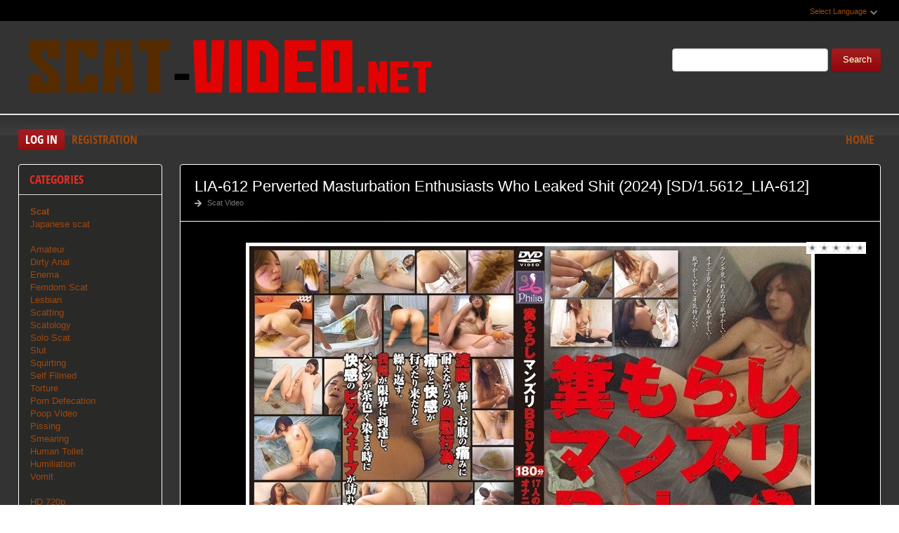

--- FILE ---
content_type: text/html; charset=utf-8
request_url: http://scat-video.net/tags/%C2%A0Japanese+pissing/
body_size: 11674
content:
<!DOCTYPE html PUBLIC "-//W3C//DTD XHTML 1.0 Transitional//EN" "http://www.w3.org/TR/xhtml1/DTD/xhtml1-transitional.dtd">
<html xmlns="http://www.w3.org/1999/xhtml" xml:lang="ru" lang="ru">
    <head>
        <meta http-equiv="Content-Type" content="text/html; charset=utf-8" />
<title>Exclusive Video  Japanese pissing Torture Shit Watch and Download</title>
<meta name="description" content="Japanese beauties will shit in front of the camera, watch how to fuck the ass all in shit, chocolate shit girls and the taste of sex scat." />
<meta name="keywords" content="torture, scat, shit, video scat, extreme porn, sex scat, fuck shit, anal shit, woman shit" />
<meta name="generator" content="DataLife Engine (http://dle-news.ru)" />
<link rel="search" type="application/opensearchdescription+xml" href="http://scat-video.net/engine/opensearch.php" title="Japan Scat Video Jav New In HD: Scat-Video.net" />
<script type="text/javascript" src="/engine/classes/js/jquery.js"></script>
<script type="text/javascript" src="/engine/classes/js/jqueryui.js"></script>
<script type="text/javascript" src="/engine/classes/js/dle_js.js"></script>
<link media="screen" href="/engine/editor/css/default.css" type="text/css" rel="stylesheet" />
        <link rel="shortcut icon" href="/templates/scat-temp/images/favicon.ico" />
        <link media="screen" href="/templates/scat-temp/style/styles.css" type="text/css" rel="stylesheet" />
        <link media="screen" href="/templates/scat-temp/style/engine.css" type="text/css" rel="stylesheet" />
        <link media="screen" href="/templates/scat-temp/fonts/opensans.css" type="text/css" rel="stylesheet">
        <meta name="google-site-verification" content="Wtzza4PCCynOD6N2odxK47qC4L1wwOG6zVqymCnoIT0" />
        <script type="text/javascript" src="/templates/scat-temp/js/libs.js"></script>
        <script type="text/javascript" src="/templates/scat-temp/js/jquery.elegantcarousel.min_ob.js"></script>
        <meta content="284713" name="takefilelink">
    </head>
    <body>
        <script type="text/javascript">
<!--
var dle_root       = '/';
var dle_admin      = '';
var dle_login_hash = 'a70f4520cc7e2618c73d953db27e4acc45168ccf';
var dle_group      = 5;
var dle_skin       = 'scat-temp';
var dle_wysiwyg    = '1';
var quick_wysiwyg  = '0';
var dle_act_lang   = ["Yes", "No", "Enter", "Cancel", "Save", "Delete", "Loading. Please, wait..."];
var menu_short     = 'Quick edit';
var menu_full      = 'Full edit';
var menu_profile   = 'View profile';
var menu_send      = 'Send message';
var menu_uedit     = 'Admin Center';
var dle_info       = 'Information';
var dle_confirm    = 'Confirm';
var dle_prompt     = 'Enter the information';
var dle_req_field  = 'Please fill in all the required fields';
var dle_del_agree  = 'Are you sure you want to delete it? This action cannot be undone';
var dle_spam_agree = 'Are you sure you want to mark the user as a spammer? This will remove all his comments';
var dle_complaint  = 'Enter the text of your complaint to the Administration:';
var dle_big_text   = 'Highlighted section of text is too large.';
var dle_orfo_title = 'Enter a comment to the detected error on the page for Administration ';
var dle_p_send     = 'Send';
var dle_p_send_ok  = 'Notification has been sent successfully ';
var dle_save_ok    = 'Changes are saved successfully. Refresh the page?';
var dle_reply_title= 'Reply to the comment';
var dle_tree_comm  = '0';
var dle_del_news   = 'Delete article';
var dle_sub_agree  = 'Do you really want to subscribe to this article’s comments?';
var allow_dle_delete_news   = false;
var dle_search_delay   = false;
var dle_search_value   = '';
jQuery(function($){
FastSearch();
});
//-->
</script>
        <div id="pagebg" class="fixsize modefx">
            <div id="topbar">
                <div class="whline">
                    <div class="wrp">
                        <div id="langs">
                            <span class="sel-lang">Select Language<b class="ico">^</b>
                            </span>
                            <noindex>
                                <ul class="langs">
                                    <li>
                                        <a rel="nofollow" href="https://translate.google.com/translate?u=http://scat-video.net&amp;langpair=ru|de">
                                            <img title="Deutsch" alt="Deutsch" src="/templates/scat-temp/images/lang/germany.png">
                                        </a>
                                    </li>
                                    <li>
                                        <a rel="nofollow" href="https://translate.google.com/translate?u=http://scat-video.net&amp;langpair=eng|ru">
                                            <img title="Russian" alt="Russian" src="/templates/scat-temp/images/lang/russian.png">
                                        </a>
                                    </li>
                                    <li><a rel="nofollow" href="https://translate.google.com/translate?u=http://scat-video.net&amp;langpair=ru|fr">
                                        <img title="French" alt="French" src="/templates/scat-temp/images/lang/france.png">
                                        </a>
                                    </li>
                                    <li>
                                        <a rel="nofollow" href="https://translate.google.com/translate?u=http://scat-video.net&amp;langpair=ru|it">
                                            <img title="Italian" alt="Italian" src="/templates/scat-temp/images/lang/italy.png">
                                        </a>
                                    </li>
                                    <li>
                                        <a rel="nofollow" href="https://translate.google.com/translate?u=http://scat-video.net&amp;langpair=ru|ar">
                                            <img title="Arabic" alt="Arabic" src="/templates/scat-temp/images/lang/arabia.png">
                                        </a>
                                    </li>
                                    <li>
                                        <a rel="nofollow" href="https://translate.google.com/translate?u=http://scat-video.net&amp;langpair=ru|zh-CN">
                                            <img title="Chinesse" alt="Chinese" src="/templates/scat-temp/images/lang/china.png">
                                        </a>
                                    </li>
                                    <li>
                                        <a rel="nofollow" href="https://translate.google.com/translate?u=http://scat-video.net&amp;langpair=ru|zh-TW">
                                            <img title="Taiwan" alt="Taiwan" src="/templates/scat-temp/images/lang/taiwan.png">
                                        </a>
                                    </li>
                                    <li>
                                        <a rel="nofollow" href="https://translate.google.com/translate?u=http://scat-video.net&amp;langpair=ru|nl">
                                            <img title="Nederlands" alt="Nederlands" src="/templates/scat-temp/images/lang/netherlands.png">
                                        </a>
                                    </li>
                                    <li>
                                        <a rel="nofollow" href="https://translate.google.com/translate?u=http://scat-video.net&amp;langpair=ru|ja">
                                            <img title="Japanese" alt="Japanese" src="/templates/scat-temp/images/lang/japan.png">
                                        </a>
                                    </li>
                                   <li>
                                       <a rel="nofollow" href="https://translate.google.com/translate?u=http://scat-video.net&amp;langpair=ru|ko">
                                           <img title="Korean" alt="Korean" src="/templates/scat-temp/images/lang/korea.png">
                                       </a>
                                    </li>
                                    <li>
                                        <a rel="nofollow" href="https://translate.google.com/translate?u=http://scat-video.net&amp;langpair=ru|es">
                                            <img title="Spain" alt="Spain" src="/templates/scat-temp/images/lang/spain.png">
                                        </a>
                                    </li>
                                    <li>
                                        <a rel="nofollow" href="https://translate.google.com/translate?u=http://scat-video.net&amp;langpair=ru|pt">
                                            <img title="Portugues" alt="Portugues" src="/templates/scat-temp/images/lang/portugal.png">
                                        </a>
                                    </li>
                                </ul>
                            </noindex>
                        </div>
                        
                    </div>
                </div>
            </div>
            <div id="header">
                <div class="wrp">
                    <h1 class="logo"><a class="thd" href="/" title="Scat Video Extreme In HD Fast Download">Video Scat New Collection</a></h1>
                    <form id="searchbar" method="post" action="">
                        <input type="hidden" name="do" value="search">
                        <input type="hidden" name="subaction" value="search">
                        <input id="story" name="story" value="" type="text">
                        <button class="btn" type="submit">Search</button>
                    </form>
                </div>
            </div>
          <div id="toolbar">
                <div class="wrp imfont clrfix">
                    

<span class="lgbox">
    <a class="lg-btn" id="loginbtn" href="#">Log in</a>
    <a href="http://scat-video.net/index.php?do=register">Registration</a>
</span>
<div id="logindialog" title="Log in" style="display:none;">
    <form method="post" action="">
        <div class="logform">
            <div class="lfield"><label for="login_name">Login:</label><input type="text" name="login_name" id="login_name"></div>
            <div class="lfield lfpas"><label for="login_password">Password:</label><input type="password" name="login_password" id="login_password"><a href="http://scat-video.net/index.php?do=lostpassword">Forgot?</a></div>
            <div class="checkbox"><input type="checkbox" name="login_not_save" id="login_not_save" value="1"> <label for="login_not_save">Do not remember</label></div>
            <div class="lggrfield"><button class="fbutton" onclick="submit();" type="submit" title="Login">Login</button><input name="login" type="hidden" id="login" value="submit"></div>
        </div>
    </form>
</div>

                    <ul class="hmenu">
                        <li><a href="/">Home</a></li>
                        
                    </ul>
                </div>
            </div>     
            <div class="wrp">
                <div class="clrfix" id="content">
                    <div id="midside" class="rcol">
                        
                       
                        
                     
                        <div id='dle-content'><div class="story box">
    <div class="storyhead">
        <h3 class="shead"><a href="http://scat-video.net/jav-scat-video/10909-lia-612-perverted-masturbation-enthusiasts-who-leaked-shit-2024-sd-15612_lia-612.html">LIA-612 Perverted Masturbation Enthusiasts Who Leaked Shit (2024) [SD/1.5612_LIA-612]</a></h3>
        <p class="rating"></p>
        <div id='ratig-layer-10909'><div class="rating">
		<ul class="unit-rating">
		<li class="current-rating" style="width:0%;">0</li>
		<li><a href="#" title="Useless" class="r1-unit" onclick="doRate('1', '10909'); return false;">1</a></li>
		<li><a href="#" title="Poor" class="r2-unit" onclick="doRate('2', '10909'); return false;">2</a></li>
		<li><a href="#" title="Fair" class="r3-unit" onclick="doRate('3', '10909'); return false;">3</a></li>
		<li><a href="#" title="Good" class="r4-unit" onclick="doRate('4', '10909'); return false;">4</a></li>
		<li><a href="#" title="Excellent" class="r5-unit" onclick="doRate('5', '10909'); return false;">5</a></li>
		</ul>
</div></div>
        <p></p>
        <p class="link-cat"><a href="http://scat-video.net/jav-scat-video/">Scat Video</a></p>
    </div>
    <div class="scont clrfix oblozhka">
        <div style="text-align:center;"><!--dle_image_begin:http://scat-video.net/uploads/posts/2024-09/1725968868_1161_scat-video_net.jpg|--><img src="/uploads/posts/2024-09/1725968868_1161_scat-video_net.jpg" style="max-width:100%;" alt="LIA-612 Perverted Masturbation Enthusiasts Who Leaked Shit (2024) [SD/1.5612_LIA-612]"><!--dle_image_end--></div>
    </div>
    <div class="storyfoot clrfix">
        <div class="storyinfo">
            <ul class="sinfo">
                <li class="argnick"><b class="ico">*</b><a onclick="ShowProfile('admin2', 'http://scat-video.net/user/admin2/', '0'); return false;" href="http://scat-video.net/user/admin2/">admin2</a></li>
                <li class="argviews"><b class="ico">*</b>459</li>
                <li class="argcomment"><b class="ico">*</b>0</li>
                <li class="argdate"><b class="ico">*</b><a href="http://scat-video.net/2024/09/10/" >10-09-2024, 06:47</a></li>
                <li class="moderico edit"></li>
            </ul>
        </div>
        <p class="download"><a href="http://scat-video.net/jav-scat-video/10909-lia-612-perverted-masturbation-enthusiasts-who-leaked-shit-2024-sd-15612_lia-612.html"><b>LIA-612 Perverted Masturbation Enthusiasts Who Leaked Shit (2024) [SD/1.5612_LIA-612]</b><strong title="LIA-612 Perverted Masturbation Enthusiasts Who Leaked Shit (2024) [SD/1.5612_LIA-612]" class="imfont">Download Free</strong></a></p>
    </div>
</div>
<div class="hsep"></div><div class="story box">
    <div class="storyhead">
        <h3 class="shead"><a href="http://scat-video.net/jav-scat-video/10823-bfjp-96-japanese-toilet-excretion-voyeur-2024-sd-15525_bfjp-96.html">BFJP-96 Japanese Toilet Excretion Voyeur 日本のトイレ盗撮。下からの排泄無修正 (2024) [SD/1.5525_BFJP-96]</a></h3>
        <p class="rating"></p>
        <div id='ratig-layer-10823'><div class="rating">
		<ul class="unit-rating">
		<li class="current-rating" style="width:0%;">0</li>
		<li><a href="#" title="Useless" class="r1-unit" onclick="doRate('1', '10823'); return false;">1</a></li>
		<li><a href="#" title="Poor" class="r2-unit" onclick="doRate('2', '10823'); return false;">2</a></li>
		<li><a href="#" title="Fair" class="r3-unit" onclick="doRate('3', '10823'); return false;">3</a></li>
		<li><a href="#" title="Good" class="r4-unit" onclick="doRate('4', '10823'); return false;">4</a></li>
		<li><a href="#" title="Excellent" class="r5-unit" onclick="doRate('5', '10823'); return false;">5</a></li>
		</ul>
</div></div>
        <p></p>
        <p class="link-cat"><a href="http://scat-video.net/jav-scat-video/">Scat Video</a></p>
    </div>
    <div class="scont clrfix oblozhka">
        <div style="text-align:center;"><!--dle_image_begin:http://scat-video.net/uploads/posts/2024-06/1717851198_6761_scat-video_net.jpg|--><img src="/uploads/posts/2024-06/1717851198_6761_scat-video_net.jpg" style="max-width:100%;" alt="BFJP-96 Japanese Toilet Excretion Voyeur 日本のトイレ盗撮。下からの排泄無修正 (2024) [SD/1.5525_BFJP-96]"><!--dle_image_end--></div>
    </div>
    <div class="storyfoot clrfix">
        <div class="storyinfo">
            <ul class="sinfo">
                <li class="argnick"><b class="ico">*</b><a onclick="ShowProfile('admin2', 'http://scat-video.net/user/admin2/', '0'); return false;" href="http://scat-video.net/user/admin2/">admin2</a></li>
                <li class="argviews"><b class="ico">*</b>1 094</li>
                <li class="argcomment"><b class="ico">*</b>0</li>
                <li class="argdate"><b class="ico">*</b><a href="http://scat-video.net/2024/06/08/" >8-06-2024, 07:52</a></li>
                <li class="moderico edit"></li>
            </ul>
        </div>
        <p class="download"><a href="http://scat-video.net/jav-scat-video/10823-bfjp-96-japanese-toilet-excretion-voyeur-2024-sd-15525_bfjp-96.html"><b>BFJP-96 Japanese Toilet Excretion Voyeur 日本のトイレ盗撮。下からの排泄無修正 (2024) [SD/1.5525_BFJP-96]</b><strong title="BFJP-96 Japanese Toilet Excretion Voyeur 日本のトイレ盗撮。下からの排泄無修正 (2024) [SD/1.5525_BFJP-96]" class="imfont">Download Free</strong></a></p>
    </div>
</div>
<div class="hsep"></div><div class="story box">
    <div class="storyhead">
        <h3 class="shead"><a href="http://scat-video.net/jav-scat-video/10820-bfjp-95-asian-peeping-voyeur-2024-fullhd-15522_bfjp-95.html">BFJP-95 アジアの盗撮ビデオ Asian Peeping Voyeur (2024) [FullHD/1.5522_BFJP-95]</a></h3>
        <p class="rating"></p>
        <div id='ratig-layer-10820'><div class="rating">
		<ul class="unit-rating">
		<li class="current-rating" style="width:0%;">0</li>
		<li><a href="#" title="Useless" class="r1-unit" onclick="doRate('1', '10820'); return false;">1</a></li>
		<li><a href="#" title="Poor" class="r2-unit" onclick="doRate('2', '10820'); return false;">2</a></li>
		<li><a href="#" title="Fair" class="r3-unit" onclick="doRate('3', '10820'); return false;">3</a></li>
		<li><a href="#" title="Good" class="r4-unit" onclick="doRate('4', '10820'); return false;">4</a></li>
		<li><a href="#" title="Excellent" class="r5-unit" onclick="doRate('5', '10820'); return false;">5</a></li>
		</ul>
</div></div>
        <p></p>
        <p class="link-cat"><a href="http://scat-video.net/jav-scat-video/">Scat Video</a></p>
    </div>
    <div class="scont clrfix oblozhka">
        <div style="text-align:center;"><!--dle_image_begin:http://scat-video.net/uploads/posts/2024-06/1717487579_6671_scat-video_net.jpg|--><img src="/uploads/posts/2024-06/1717487579_6671_scat-video_net.jpg" style="max-width:100%;" alt="BFJP-95 アジアの盗撮ビデオ Asian Peeping Voyeur (2024) [FullHD/1.5522_BFJP-95]"><!--dle_image_end--></div>
    </div>
    <div class="storyfoot clrfix">
        <div class="storyinfo">
            <ul class="sinfo">
                <li class="argnick"><b class="ico">*</b><a onclick="ShowProfile('admin2', 'http://scat-video.net/user/admin2/', '0'); return false;" href="http://scat-video.net/user/admin2/">admin2</a></li>
                <li class="argviews"><b class="ico">*</b>747</li>
                <li class="argcomment"><b class="ico">*</b>0</li>
                <li class="argdate"><b class="ico">*</b><a href="http://scat-video.net/2024/06/04/" >4-06-2024, 02:52</a></li>
                <li class="moderico edit"></li>
            </ul>
        </div>
        <p class="download"><a href="http://scat-video.net/jav-scat-video/10820-bfjp-95-asian-peeping-voyeur-2024-fullhd-15522_bfjp-95.html"><b>BFJP-95 アジアの盗撮ビデオ Asian Peeping Voyeur (2024) [FullHD/1.5522_BFJP-95]</b><strong title="BFJP-95 アジアの盗撮ビデオ Asian Peeping Voyeur (2024) [FullHD/1.5522_BFJP-95]" class="imfont">Download Free</strong></a></p>
    </div>
</div>
<div class="hsep"></div><div class="story box">
    <div class="storyhead">
        <h3 class="shead"><a href="http://scat-video.net/jav-scat-video/10819-bfjp-94-japanese-toilet-excretion-voyeur-2024-sd-15521_bfjp-94.html">BFJP-94 日本のトイレ盗撮。下からの排泄無修正 Japanese Toilet Excretion Voyeur (2024) [SD/1.5521_BFJP-94]</a></h3>
        <p class="rating"></p>
        <div id='ratig-layer-10819'><div class="rating">
		<ul class="unit-rating">
		<li class="current-rating" style="width:60%;">60</li>
		<li><a href="#" title="Useless" class="r1-unit" onclick="doRate('1', '10819'); return false;">1</a></li>
		<li><a href="#" title="Poor" class="r2-unit" onclick="doRate('2', '10819'); return false;">2</a></li>
		<li><a href="#" title="Fair" class="r3-unit" onclick="doRate('3', '10819'); return false;">3</a></li>
		<li><a href="#" title="Good" class="r4-unit" onclick="doRate('4', '10819'); return false;">4</a></li>
		<li><a href="#" title="Excellent" class="r5-unit" onclick="doRate('5', '10819'); return false;">5</a></li>
		</ul>
</div></div>
        <p></p>
        <p class="link-cat"><a href="http://scat-video.net/jav-scat-video/">Scat Video</a></p>
    </div>
    <div class="scont clrfix oblozhka">
        <div style="text-align:center;"><!--dle_image_begin:http://scat-video.net/uploads/posts/2024-06/1717404474_9711_scat-video_net.jpg|--><img src="/uploads/posts/2024-06/1717404474_9711_scat-video_net.jpg" style="max-width:100%;" alt="BFJP-94 日本のトイレ盗撮。下からの排泄無修正 Japanese Toilet Excretion Voyeur (2024) [SD/1.5521_BFJP-94]"><!--dle_image_end--></div>
    </div>
    <div class="storyfoot clrfix">
        <div class="storyinfo">
            <ul class="sinfo">
                <li class="argnick"><b class="ico">*</b><a onclick="ShowProfile('admin2', 'http://scat-video.net/user/admin2/', '0'); return false;" href="http://scat-video.net/user/admin2/">admin2</a></li>
                <li class="argviews"><b class="ico">*</b>796</li>
                <li class="argcomment"><b class="ico">*</b>0</li>
                <li class="argdate"><b class="ico">*</b><a href="http://scat-video.net/2024/06/03/" >3-06-2024, 03:46</a></li>
                <li class="moderico edit"></li>
            </ul>
        </div>
        <p class="download"><a href="http://scat-video.net/jav-scat-video/10819-bfjp-94-japanese-toilet-excretion-voyeur-2024-sd-15521_bfjp-94.html"><b>BFJP-94 日本のトイレ盗撮。下からの排泄無修正 Japanese Toilet Excretion Voyeur (2024) [SD/1.5521_BFJP-94]</b><strong title="BFJP-94 日本のトイレ盗撮。下からの排泄無修正 Japanese Toilet Excretion Voyeur (2024) [SD/1.5521_BFJP-94]" class="imfont">Download Free</strong></a></p>
    </div>
</div>
<div class="hsep"></div><div class="story box">
    <div class="storyhead">
        <h3 class="shead"><a href="http://scat-video.net/jav-scat-video/10818-bfjp-93-japanese-toilet-voyeur-bottom-view-excretion-uncensored-2024-sd-15520_bfjp-93.html">BFJP-93 Japanese toilet voyeur. Bottom view excretion Uncensored (2024) [SD/1.5520_BFJP-93]</a></h3>
        <p class="rating"></p>
        <div id='ratig-layer-10818'><div class="rating">
		<ul class="unit-rating">
		<li class="current-rating" style="width:0%;">0</li>
		<li><a href="#" title="Useless" class="r1-unit" onclick="doRate('1', '10818'); return false;">1</a></li>
		<li><a href="#" title="Poor" class="r2-unit" onclick="doRate('2', '10818'); return false;">2</a></li>
		<li><a href="#" title="Fair" class="r3-unit" onclick="doRate('3', '10818'); return false;">3</a></li>
		<li><a href="#" title="Good" class="r4-unit" onclick="doRate('4', '10818'); return false;">4</a></li>
		<li><a href="#" title="Excellent" class="r5-unit" onclick="doRate('5', '10818'); return false;">5</a></li>
		</ul>
</div></div>
        <p></p>
        <p class="link-cat"><a href="http://scat-video.net/jav-scat-video/">Scat Video</a></p>
    </div>
    <div class="scont clrfix oblozhka">
        <div style="text-align:center;"><!--dle_image_begin:http://scat-video.net/uploads/posts/2024-06/1717323443_3071_scat-video_net.jpg|--><img src="/uploads/posts/2024-06/1717323443_3071_scat-video_net.jpg" style="max-width:100%;" alt="BFJP-93 Japanese toilet voyeur. Bottom view excretion Uncensored (2024) [SD/1.5520_BFJP-93]"><!--dle_image_end--></div>
    </div>
    <div class="storyfoot clrfix">
        <div class="storyinfo">
            <ul class="sinfo">
                <li class="argnick"><b class="ico">*</b><a onclick="ShowProfile('admin2', 'http://scat-video.net/user/admin2/', '0'); return false;" href="http://scat-video.net/user/admin2/">admin2</a></li>
                <li class="argviews"><b class="ico">*</b>1 240</li>
                <li class="argcomment"><b class="ico">*</b>0</li>
                <li class="argdate"><b class="ico">*</b><a href="http://scat-video.net/2024/06/02/" >2-06-2024, 05:16</a></li>
                <li class="moderico edit"></li>
            </ul>
        </div>
        <p class="download"><a href="http://scat-video.net/jav-scat-video/10818-bfjp-93-japanese-toilet-voyeur-bottom-view-excretion-uncensored-2024-sd-15520_bfjp-93.html"><b>BFJP-93 Japanese toilet voyeur. Bottom view excretion Uncensored (2024) [SD/1.5520_BFJP-93]</b><strong title="BFJP-93 Japanese toilet voyeur. Bottom view excretion Uncensored (2024) [SD/1.5520_BFJP-93]" class="imfont">Download Free</strong></a></p>
    </div>
</div>
<div class="hsep"></div><div class="story box">
    <div class="storyhead">
        <h3 class="shead"><a href="http://scat-video.net/jav-scat-video/10817-bfjp-92-uncensored-japanese-toilet-peeing-or-pooping-2024-sd-15519_bfjp-92.html">BFJP-92 無修正の日本のトイレでおしっこやうんちをする Uncensored Japanese Toilet Peeing or Pooping (2024) [SD/1.5519_BFJP-92]</a></h3>
        <p class="rating"></p>
        <div id='ratig-layer-10817'><div class="rating">
		<ul class="unit-rating">
		<li class="current-rating" style="width:80%;">80</li>
		<li><a href="#" title="Useless" class="r1-unit" onclick="doRate('1', '10817'); return false;">1</a></li>
		<li><a href="#" title="Poor" class="r2-unit" onclick="doRate('2', '10817'); return false;">2</a></li>
		<li><a href="#" title="Fair" class="r3-unit" onclick="doRate('3', '10817'); return false;">3</a></li>
		<li><a href="#" title="Good" class="r4-unit" onclick="doRate('4', '10817'); return false;">4</a></li>
		<li><a href="#" title="Excellent" class="r5-unit" onclick="doRate('5', '10817'); return false;">5</a></li>
		</ul>
</div></div>
        <p></p>
        <p class="link-cat"><a href="http://scat-video.net/jav-scat-video/">Scat Video</a></p>
    </div>
    <div class="scont clrfix oblozhka">
        <div style="text-align:center;"><!--dle_image_begin:http://scat-video.net/uploads/posts/2024-05/1717146393_6321_scat-video_net.jpg|--><img src="/uploads/posts/2024-05/1717146393_6321_scat-video_net.jpg" style="max-width:100%;" alt="BFJP-92 無修正の日本のトイレでおしっこやうんちをする Uncensored Japanese Toilet Peeing or Pooping (2024) [SD/1.5519_BFJP-92]"><!--dle_image_end--></div>
    </div>
    <div class="storyfoot clrfix">
        <div class="storyinfo">
            <ul class="sinfo">
                <li class="argnick"><b class="ico">*</b><a onclick="ShowProfile('admin2', 'http://scat-video.net/user/admin2/', '0'); return false;" href="http://scat-video.net/user/admin2/">admin2</a></li>
                <li class="argviews"><b class="ico">*</b>1 332</li>
                <li class="argcomment"><b class="ico">*</b>0</li>
                <li class="argdate"><b class="ico">*</b><a href="http://scat-video.net/2024/05/31/" >31-05-2024, 04:05</a></li>
                <li class="moderico edit"></li>
            </ul>
        </div>
        <p class="download"><a href="http://scat-video.net/jav-scat-video/10817-bfjp-92-uncensored-japanese-toilet-peeing-or-pooping-2024-sd-15519_bfjp-92.html"><b>BFJP-92 無修正の日本のトイレでおしっこやうんちをする Uncensored Japanese Toilet Peeing or Pooping (2024) [SD/1.5519_BFJP-92]</b><strong title="BFJP-92 無修正の日本のトイレでおしっこやうんちをする Uncensored Japanese Toilet Peeing or Pooping (2024) [SD/1.5519_BFJP-92]" class="imfont">Download Free</strong></a></p>
    </div>
</div>
<div class="hsep"></div><div class="story box">
    <div class="storyhead">
        <h3 class="shead"><a href="http://scat-video.net/jav-scat-video/10816-ff-664-pee-under-supervision-2024-fullhd-15518_ff-664.html">FF-664 女性たちは監視カメラの下で放尿させられる Pee Under Supervision (2024) [FullHD/1.5518_FF-664]</a></h3>
        <p class="rating"></p>
        <div id='ratig-layer-10816'><div class="rating">
		<ul class="unit-rating">
		<li class="current-rating" style="width:0%;">0</li>
		<li><a href="#" title="Useless" class="r1-unit" onclick="doRate('1', '10816'); return false;">1</a></li>
		<li><a href="#" title="Poor" class="r2-unit" onclick="doRate('2', '10816'); return false;">2</a></li>
		<li><a href="#" title="Fair" class="r3-unit" onclick="doRate('3', '10816'); return false;">3</a></li>
		<li><a href="#" title="Good" class="r4-unit" onclick="doRate('4', '10816'); return false;">4</a></li>
		<li><a href="#" title="Excellent" class="r5-unit" onclick="doRate('5', '10816'); return false;">5</a></li>
		</ul>
</div></div>
        <p></p>
        <p class="link-cat"><a href="http://scat-video.net/jav-scat-video/">Scat Video</a></p>
    </div>
    <div class="scont clrfix oblozhka">
        <div style="text-align:center;"><!--dle_image_begin:http://scat-video.net/uploads/posts/2024-05/1717054925_2911_scat-video_net.jpg|--><img src="/uploads/posts/2024-05/1717054925_2911_scat-video_net.jpg" style="max-width:100%;" alt="FF-664 女性たちは監視カメラの下で放尿させられる Pee Under Supervision (2024) [FullHD/1.5518_FF-664]"><!--dle_image_end--></div><br>理由も分からないまま拘束され、カメラに監視されながら放尿させられると、次第に尿意がこみ上げてくる。逃げようとするも拘束具を外すこともできず、限界が近づく。破れた膀胱から尿が溢れ、下着や衣服を濡らす。さらに放尿を続けると、第二波の尿意が緩んだ膀胱を襲う。我慢するも尿が溢れ出し、下半身を濡らして床に叩きつけられる。<br>
    </div>
    <div class="storyfoot clrfix">
        <div class="storyinfo">
            <ul class="sinfo">
                <li class="argnick"><b class="ico">*</b><a onclick="ShowProfile('admin2', 'http://scat-video.net/user/admin2/', '0'); return false;" href="http://scat-video.net/user/admin2/">admin2</a></li>
                <li class="argviews"><b class="ico">*</b>961</li>
                <li class="argcomment"><b class="ico">*</b>0</li>
                <li class="argdate"><b class="ico">*</b><a href="http://scat-video.net/2024/05/30/" >30-05-2024, 02:41</a></li>
                <li class="moderico edit"></li>
            </ul>
        </div>
        <p class="download"><a href="http://scat-video.net/jav-scat-video/10816-ff-664-pee-under-supervision-2024-fullhd-15518_ff-664.html"><b>FF-664 女性たちは監視カメラの下で放尿させられる Pee Under Supervision (2024) [FullHD/1.5518_FF-664]</b><strong title="FF-664 女性たちは監視カメラの下で放尿させられる Pee Under Supervision (2024) [FullHD/1.5518_FF-664]" class="imfont">Download Free</strong></a></p>
    </div>
</div>
<div class="hsep"></div><div class="story box">
    <div class="storyhead">
        <h3 class="shead"><a href="http://scat-video.net/jav-scat-video/10814-bfjp-90-girls-toilet-voyeur-urination-uncensored-2024-fullhd-15516_bfjp-90.html">BFJP-90 女子トイレ盗撮 放尿 Girls Toilet Voyeur Urination Uncensored (2024) [FullHD/1.5516_BFJP-90]</a></h3>
        <p class="rating"></p>
        <div id='ratig-layer-10814'><div class="rating">
		<ul class="unit-rating">
		<li class="current-rating" style="width:20%;">20</li>
		<li><a href="#" title="Useless" class="r1-unit" onclick="doRate('1', '10814'); return false;">1</a></li>
		<li><a href="#" title="Poor" class="r2-unit" onclick="doRate('2', '10814'); return false;">2</a></li>
		<li><a href="#" title="Fair" class="r3-unit" onclick="doRate('3', '10814'); return false;">3</a></li>
		<li><a href="#" title="Good" class="r4-unit" onclick="doRate('4', '10814'); return false;">4</a></li>
		<li><a href="#" title="Excellent" class="r5-unit" onclick="doRate('5', '10814'); return false;">5</a></li>
		</ul>
</div></div>
        <p></p>
        <p class="link-cat"><a href="http://scat-video.net/jav-scat-video/">Scat Video</a></p>
    </div>
    <div class="scont clrfix oblozhka">
        <div style="text-align:center;"><!--dle_image_begin:http://scat-video.net/uploads/posts/2024-05/1716884185_6771_scat-video_net.jpg|--><img src="/uploads/posts/2024-05/1716884185_6771_scat-video_net.jpg" style="max-width:100%;" alt="BFJP-90 女子トイレ盗撮 放尿 Girls Toilet Voyeur Urination Uncensored (2024) [FullHD/1.5516_BFJP-90]"><!--dle_image_end--></div>
    </div>
    <div class="storyfoot clrfix">
        <div class="storyinfo">
            <ul class="sinfo">
                <li class="argnick"><b class="ico">*</b><a onclick="ShowProfile('admin2', 'http://scat-video.net/user/admin2/', '0'); return false;" href="http://scat-video.net/user/admin2/">admin2</a></li>
                <li class="argviews"><b class="ico">*</b>707</li>
                <li class="argcomment"><b class="ico">*</b>0</li>
                <li class="argdate"><b class="ico">*</b><a href="http://scat-video.net/2024/05/28/" >28-05-2024, 03:15</a></li>
                <li class="moderico edit"></li>
            </ul>
        </div>
        <p class="download"><a href="http://scat-video.net/jav-scat-video/10814-bfjp-90-girls-toilet-voyeur-urination-uncensored-2024-fullhd-15516_bfjp-90.html"><b>BFJP-90 女子トイレ盗撮 放尿 Girls Toilet Voyeur Urination Uncensored (2024) [FullHD/1.5516_BFJP-90]</b><strong title="BFJP-90 女子トイレ盗撮 放尿 Girls Toilet Voyeur Urination Uncensored (2024) [FullHD/1.5516_BFJP-90]" class="imfont">Download Free</strong></a></p>
    </div>
</div>
<div class="hsep"></div><div class="story box">
    <div class="storyhead">
        <h3 class="shead"><a href="http://scat-video.net/jav-scat-video/10810-ee-771-holding-urine-at-the-door-blocked-toilet-2024-fullhd-15512_ee-771.html">EE-771 ドアに尿を我慢する トイレが詰まっている Holding Urine at the Door Blocked toilet (2024) [FullHD/1.5512_EE-771]</a></h3>
        <p class="rating"></p>
        <div id='ratig-layer-10810'><div class="rating">
		<ul class="unit-rating">
		<li class="current-rating" style="width:0%;">0</li>
		<li><a href="#" title="Useless" class="r1-unit" onclick="doRate('1', '10810'); return false;">1</a></li>
		<li><a href="#" title="Poor" class="r2-unit" onclick="doRate('2', '10810'); return false;">2</a></li>
		<li><a href="#" title="Fair" class="r3-unit" onclick="doRate('3', '10810'); return false;">3</a></li>
		<li><a href="#" title="Good" class="r4-unit" onclick="doRate('4', '10810'); return false;">4</a></li>
		<li><a href="#" title="Excellent" class="r5-unit" onclick="doRate('5', '10810'); return false;">5</a></li>
		</ul>
</div></div>
        <p></p>
        <p class="link-cat"><a href="http://scat-video.net/jav-scat-video/">Scat Video</a></p>
    </div>
    <div class="scont clrfix oblozhka">
        <div style="text-align:center;"><!--dle_image_begin:http://scat-video.net/uploads/posts/2024-05/1716553530_641_scat-video_net.jpg|--><img src="/uploads/posts/2024-05/1716553530_641_scat-video_net.jpg" style="max-width:100%;" alt="EE-771 ドアに尿を我慢する トイレが詰まっている Holding Urine at the Door Blocked toilet (2024) [FullHD/1.5512_EE-771]"><!--dle_image_end--></div><br>なぜそんなに長く待っているのですか？ おしっこしたい！ でもその時に限ってお客さんがいるんです。 焦りを感じて、長い間待ってしまいます。 ついに私の順番が来て限界近くのおしっこが勢いよく放出されます。 女性のアソコからは美しい曲線を描いて、おしっこがとめどなく出続けます。 便器を見逃している女の子もいます…そして、おしっこが終わると、次の人が待っていることを忘れてゆっくりと服を着ている女の子もいます。<br>
    </div>
    <div class="storyfoot clrfix">
        <div class="storyinfo">
            <ul class="sinfo">
                <li class="argnick"><b class="ico">*</b><a onclick="ShowProfile('admin2', 'http://scat-video.net/user/admin2/', '0'); return false;" href="http://scat-video.net/user/admin2/">admin2</a></li>
                <li class="argviews"><b class="ico">*</b>611</li>
                <li class="argcomment"><b class="ico">*</b>0</li>
                <li class="argdate"><b class="ico">*</b><a href="http://scat-video.net/2024/05/24/" >24-05-2024, 07:24</a></li>
                <li class="moderico edit"></li>
            </ul>
        </div>
        <p class="download"><a href="http://scat-video.net/jav-scat-video/10810-ee-771-holding-urine-at-the-door-blocked-toilet-2024-fullhd-15512_ee-771.html"><b>EE-771 ドアに尿を我慢する トイレが詰まっている Holding Urine at the Door Blocked toilet (2024) [FullHD/1.5512_EE-771]</b><strong title="EE-771 ドアに尿を我慢する トイレが詰まっている Holding Urine at the Door Blocked toilet (2024) [FullHD/1.5512_EE-771]" class="imfont">Download Free</strong></a></p>
    </div>
</div>
<div class="hsep"></div><div class="story box">
    <div class="storyhead">
        <h3 class="shead"><a href="http://scat-video.net/jav-scat-video/10805-bfjp-89-park-japanese-style-toilet-uncensored-2024-hd-15507_bfjp-89.html">BFJP-89 Park Japanese Style Toilet Uncensored (2024) [HD/1.5507_BFJP-89]</a></h3>
        <p class="rating"></p>
        <div id='ratig-layer-10805'><div class="rating">
		<ul class="unit-rating">
		<li class="current-rating" style="width:40%;">40</li>
		<li><a href="#" title="Useless" class="r1-unit" onclick="doRate('1', '10805'); return false;">1</a></li>
		<li><a href="#" title="Poor" class="r2-unit" onclick="doRate('2', '10805'); return false;">2</a></li>
		<li><a href="#" title="Fair" class="r3-unit" onclick="doRate('3', '10805'); return false;">3</a></li>
		<li><a href="#" title="Good" class="r4-unit" onclick="doRate('4', '10805'); return false;">4</a></li>
		<li><a href="#" title="Excellent" class="r5-unit" onclick="doRate('5', '10805'); return false;">5</a></li>
		</ul>
</div></div>
        <p></p>
        <p class="link-cat"><a href="http://scat-video.net/jav-scat-video/">Scat Video</a></p>
    </div>
    <div class="scont clrfix oblozhka">
        <div style="text-align:center;"><!--dle_image_begin:http://scat-video.net/uploads/posts/2024-05/1715944554_5381_scat-video_net.jpg|--><img src="/uploads/posts/2024-05/1715944554_5381_scat-video_net.jpg" style="max-width:100%;" alt="BFJP-89 Park Japanese Style Toilet Uncensored (2024) [HD/1.5507_BFJP-89]"><!--dle_image_end--></div>
    </div>
    <div class="storyfoot clrfix">
        <div class="storyinfo">
            <ul class="sinfo">
                <li class="argnick"><b class="ico">*</b><a onclick="ShowProfile('admin2', 'http://scat-video.net/user/admin2/', '0'); return false;" href="http://scat-video.net/user/admin2/">admin2</a></li>
                <li class="argviews"><b class="ico">*</b>860</li>
                <li class="argcomment"><b class="ico">*</b>0</li>
                <li class="argdate"><b class="ico">*</b><a href="http://scat-video.net/2024/05/17/" >17-05-2024, 06:15</a></li>
                <li class="moderico edit"></li>
            </ul>
        </div>
        <p class="download"><a href="http://scat-video.net/jav-scat-video/10805-bfjp-89-park-japanese-style-toilet-uncensored-2024-hd-15507_bfjp-89.html"><b>BFJP-89 Park Japanese Style Toilet Uncensored (2024) [HD/1.5507_BFJP-89]</b><strong title="BFJP-89 Park Japanese Style Toilet Uncensored (2024) [HD/1.5507_BFJP-89]" class="imfont">Download Free</strong></a></p>
    </div>
</div>
<div class="hsep"></div><div class="story box">
    <div class="storyhead">
        <h3 class="shead"><a href="http://scat-video.net/jav-scat-video/10802-bfjp-88-pissing-and-shitting-voyeur-2024-sd-15504_bfjp-88.html">BFJP-88 Pissing and Shitting Voyeur 放尿・放尿溝トイレ無修正 (2024) [SD/1.5504_BFJP-88]</a></h3>
        <p class="rating"></p>
        <div id='ratig-layer-10802'><div class="rating">
		<ul class="unit-rating">
		<li class="current-rating" style="width:0%;">0</li>
		<li><a href="#" title="Useless" class="r1-unit" onclick="doRate('1', '10802'); return false;">1</a></li>
		<li><a href="#" title="Poor" class="r2-unit" onclick="doRate('2', '10802'); return false;">2</a></li>
		<li><a href="#" title="Fair" class="r3-unit" onclick="doRate('3', '10802'); return false;">3</a></li>
		<li><a href="#" title="Good" class="r4-unit" onclick="doRate('4', '10802'); return false;">4</a></li>
		<li><a href="#" title="Excellent" class="r5-unit" onclick="doRate('5', '10802'); return false;">5</a></li>
		</ul>
</div></div>
        <p></p>
        <p class="link-cat"><a href="http://scat-video.net/jav-scat-video/">Scat Video</a></p>
    </div>
    <div class="scont clrfix oblozhka">
        <div style="text-align:center;"><!--dle_image_begin:http://scat-video.net/uploads/posts/2024-05/1715679144_5521_scat-video_net.jpg|--><img src="/uploads/posts/2024-05/1715679144_5521_scat-video_net.jpg" style="max-width:100%;" alt="BFJP-88 Pissing and Shitting Voyeur 放尿・放尿溝トイレ無修正 (2024) [SD/1.5504_BFJP-88]"><!--dle_image_end--></div>
    </div>
    <div class="storyfoot clrfix">
        <div class="storyinfo">
            <ul class="sinfo">
                <li class="argnick"><b class="ico">*</b><a onclick="ShowProfile('admin2', 'http://scat-video.net/user/admin2/', '0'); return false;" href="http://scat-video.net/user/admin2/">admin2</a></li>
                <li class="argviews"><b class="ico">*</b>763</li>
                <li class="argcomment"><b class="ico">*</b>0</li>
                <li class="argdate"><b class="ico">*</b><a href="http://scat-video.net/2024/05/14/" >14-05-2024, 04:31</a></li>
                <li class="moderico edit"></li>
            </ul>
        </div>
        <p class="download"><a href="http://scat-video.net/jav-scat-video/10802-bfjp-88-pissing-and-shitting-voyeur-2024-sd-15504_bfjp-88.html"><b>BFJP-88 Pissing and Shitting Voyeur 放尿・放尿溝トイレ無修正 (2024) [SD/1.5504_BFJP-88]</b><strong title="BFJP-88 Pissing and Shitting Voyeur 放尿・放尿溝トイレ無修正 (2024) [SD/1.5504_BFJP-88]" class="imfont">Download Free</strong></a></p>
    </div>
</div>
<div class="hsep"></div><div class="story box">
    <div class="storyhead">
        <h3 class="shead"><a href="http://scat-video.net/jav-scat-video/10800-d1-310-labyrinth-of-insults-2024-sd-15502_d1-310.html">D1-310 松野ゆい 陵辱の迷宮 Labyrinth of Insults (2024) [SD/1.5502_D1-310]</a></h3>
        <p class="rating"></p>
        <div id='ratig-layer-10800'><div class="rating">
		<ul class="unit-rating">
		<li class="current-rating" style="width:0%;">0</li>
		<li><a href="#" title="Useless" class="r1-unit" onclick="doRate('1', '10800'); return false;">1</a></li>
		<li><a href="#" title="Poor" class="r2-unit" onclick="doRate('2', '10800'); return false;">2</a></li>
		<li><a href="#" title="Fair" class="r3-unit" onclick="doRate('3', '10800'); return false;">3</a></li>
		<li><a href="#" title="Good" class="r4-unit" onclick="doRate('4', '10800'); return false;">4</a></li>
		<li><a href="#" title="Excellent" class="r5-unit" onclick="doRate('5', '10800'); return false;">5</a></li>
		</ul>
</div></div>
        <p></p>
        <p class="link-cat"><a href="http://scat-video.net/jav-scat-video/">Scat Video</a></p>
    </div>
    <div class="scont clrfix oblozhka">
        <div style="text-align:center;"><!--dle_image_begin:http://scat-video.net/uploads/posts/2024-05/1715504260_1081_scat-video_net.jpg|--><img src="/uploads/posts/2024-05/1715504260_1081_scat-video_net.jpg" style="max-width:100%;" alt="D1-310 松野ゆい 陵辱の迷宮 Labyrinth of Insults (2024) [SD/1.5502_D1-310]"><!--dle_image_end--></div>
    </div>
    <div class="storyfoot clrfix">
        <div class="storyinfo">
            <ul class="sinfo">
                <li class="argnick"><b class="ico">*</b><a onclick="ShowProfile('admin2', 'http://scat-video.net/user/admin2/', '0'); return false;" href="http://scat-video.net/user/admin2/">admin2</a></li>
                <li class="argviews"><b class="ico">*</b>745</li>
                <li class="argcomment"><b class="ico">*</b>0</li>
                <li class="argdate"><b class="ico">*</b><a href="http://scat-video.net/2024/05/12/" >12-05-2024, 03:57</a></li>
                <li class="moderico edit"></li>
            </ul>
        </div>
        <p class="download"><a href="http://scat-video.net/jav-scat-video/10800-d1-310-labyrinth-of-insults-2024-sd-15502_d1-310.html"><b>D1-310 松野ゆい 陵辱の迷宮 Labyrinth of Insults (2024) [SD/1.5502_D1-310]</b><strong title="D1-310 松野ゆい 陵辱の迷宮 Labyrinth of Insults (2024) [SD/1.5502_D1-310]" class="imfont">Download Free</strong></a></p>
    </div>
</div>
<div class="hsep"></div><div class="story box">
    <div class="storyhead">
        <h3 class="shead"><a href="http://scat-video.net/jav-scat-video/10798-bfjp-87-voyeur-toilet-scat-2024-ultrahd-2k-15500_bfjp-87.html">BFJP-87 盗撮 トイレ スカトロ Voyeur Toilet Scat (2024) [UltraHD/2K/1.5500_BFJP-87]</a></h3>
        <p class="rating"></p>
        <div id='ratig-layer-10798'><div class="rating">
		<ul class="unit-rating">
		<li class="current-rating" style="width:0%;">0</li>
		<li><a href="#" title="Useless" class="r1-unit" onclick="doRate('1', '10798'); return false;">1</a></li>
		<li><a href="#" title="Poor" class="r2-unit" onclick="doRate('2', '10798'); return false;">2</a></li>
		<li><a href="#" title="Fair" class="r3-unit" onclick="doRate('3', '10798'); return false;">3</a></li>
		<li><a href="#" title="Good" class="r4-unit" onclick="doRate('4', '10798'); return false;">4</a></li>
		<li><a href="#" title="Excellent" class="r5-unit" onclick="doRate('5', '10798'); return false;">5</a></li>
		</ul>
</div></div>
        <p></p>
        <p class="link-cat"><a href="http://scat-video.net/jav-scat-video/">Scat Video</a></p>
    </div>
    <div class="scont clrfix oblozhka">
        <div style="text-align:center;"><!--dle_image_begin:http://scat-video.net/uploads/posts/2024-05/1715326290_2201_scat-video_net.jpg|--><img src="/uploads/posts/2024-05/1715326290_2201_scat-video_net.jpg" style="max-width:100%;" alt="BFJP-87 盗撮 トイレ スカトロ Voyeur Toilet Scat (2024) [UltraHD/2K/1.5500_BFJP-87]"><!--dle_image_end--></div>
    </div>
    <div class="storyfoot clrfix">
        <div class="storyinfo">
            <ul class="sinfo">
                <li class="argnick"><b class="ico">*</b><a onclick="ShowProfile('admin2', 'http://scat-video.net/user/admin2/', '0'); return false;" href="http://scat-video.net/user/admin2/">admin2</a></li>
                <li class="argviews"><b class="ico">*</b>723</li>
                <li class="argcomment"><b class="ico">*</b>0</li>
                <li class="argdate"><b class="ico">*</b><a href="http://scat-video.net/2024/05/10/" >10-05-2024, 02:30</a></li>
                <li class="moderico edit"></li>
            </ul>
        </div>
        <p class="download"><a href="http://scat-video.net/jav-scat-video/10798-bfjp-87-voyeur-toilet-scat-2024-ultrahd-2k-15500_bfjp-87.html"><b>BFJP-87 盗撮 トイレ スカトロ Voyeur Toilet Scat (2024) [UltraHD/2K/1.5500_BFJP-87]</b><strong title="BFJP-87 盗撮 トイレ スカトロ Voyeur Toilet Scat (2024) [UltraHD/2K/1.5500_BFJP-87]" class="imfont">Download Free</strong></a></p>
    </div>
</div>
<div class="hsep"></div><div class="story box">
    <div class="storyhead">
        <h3 class="shead"><a href="http://scat-video.net/jav-scat-video/10795-sl-623-rage-massage-urination-with-naked-body-2024-fullhd-15498_sl-623.html">SL-623 オイルマッサージ中に大失態、暴発、全裸放尿 Rage Massage, Urination with Naked Body (2024) [FullHD/1.5498_SL-623]</a></h3>
        <p class="rating"></p>
        <div id='ratig-layer-10795'><div class="rating">
		<ul class="unit-rating">
		<li class="current-rating" style="width:0%;">0</li>
		<li><a href="#" title="Useless" class="r1-unit" onclick="doRate('1', '10795'); return false;">1</a></li>
		<li><a href="#" title="Poor" class="r2-unit" onclick="doRate('2', '10795'); return false;">2</a></li>
		<li><a href="#" title="Fair" class="r3-unit" onclick="doRate('3', '10795'); return false;">3</a></li>
		<li><a href="#" title="Good" class="r4-unit" onclick="doRate('4', '10795'); return false;">4</a></li>
		<li><a href="#" title="Excellent" class="r5-unit" onclick="doRate('5', '10795'); return false;">5</a></li>
		</ul>
</div></div>
        <p></p>
        <p class="link-cat"><a href="http://scat-video.net/jav-scat-video/">Scat Video</a></p>
    </div>
    <div class="scont clrfix oblozhka">
        <div style="text-align:center;"><!--dle_image_begin:http://scat-video.net/uploads/posts/2024-05/1715089574_6901_scat-video_net.jpg|--><img src="/uploads/posts/2024-05/1715089574_6901_scat-video_net.jpg" style="max-width:100%;" alt="SL-623 オイルマッサージ中に大失態、暴発、全裸放尿 Rage Massage, Urination with Naked Body (2024) [FullHD/1.5498_SL-623]"><!--dle_image_end--></div><br>女性は自分自身を治療するために美容院を訪れます。 店内では芳しい花の香りが漂い、ティーセットのハーブティーもお楽しみいただけます。 そんな非日常を満喫していた彼らに放尿の魔の手が忍び寄る。 オイルマッサージでリンパを刺激すると新陳代謝が良くなり、尿意がさらに加速します。施術効果倍増と勧められたデトックスティーを飲みましたが、最終的には膀胱が限界に達し、勢いよく排尿してしまいました。 。 服をきちんと着ないという大失態を犯した彼女たちは、ただガックリと頭を下げることしかできなかった。<br>
    </div>
    <div class="storyfoot clrfix">
        <div class="storyinfo">
            <ul class="sinfo">
                <li class="argnick"><b class="ico">*</b><a onclick="ShowProfile('admin2', 'http://scat-video.net/user/admin2/', '0'); return false;" href="http://scat-video.net/user/admin2/">admin2</a></li>
                <li class="argviews"><b class="ico">*</b>965</li>
                <li class="argcomment"><b class="ico">*</b>0</li>
                <li class="argdate"><b class="ico">*</b><a href="http://scat-video.net/2024/05/07/" >7-05-2024, 08:46</a></li>
                <li class="moderico edit"></li>
            </ul>
        </div>
        <p class="download"><a href="http://scat-video.net/jav-scat-video/10795-sl-623-rage-massage-urination-with-naked-body-2024-fullhd-15498_sl-623.html"><b>SL-623 オイルマッサージ中に大失態、暴発、全裸放尿 Rage Massage, Urination with Naked Body (2024) [FullHD/1.5498_SL-623]</b><strong title="SL-623 オイルマッサージ中に大失態、暴発、全裸放尿 Rage Massage, Urination with Naked Body (2024) [FullHD/1.5498_SL-623]" class="imfont">Download Free</strong></a></p>
    </div>
</div>
<div class="hsep"></div><div class="story box">
    <div class="storyhead">
        <h3 class="shead"><a href="http://scat-video.net/jav-scat-video/10791-bfjp-85-secret-garden-toilet-shitting-2024-hd-15494_bfjp-85.html">BFJP-85 秘密の花園、トイレのうんこ Secret Garden, Toilet Shitting (2024) [HD/1.5494_BFJP-85]</a></h3>
        <p class="rating"></p>
        <div id='ratig-layer-10791'><div class="rating">
		<ul class="unit-rating">
		<li class="current-rating" style="width:0%;">0</li>
		<li><a href="#" title="Useless" class="r1-unit" onclick="doRate('1', '10791'); return false;">1</a></li>
		<li><a href="#" title="Poor" class="r2-unit" onclick="doRate('2', '10791'); return false;">2</a></li>
		<li><a href="#" title="Fair" class="r3-unit" onclick="doRate('3', '10791'); return false;">3</a></li>
		<li><a href="#" title="Good" class="r4-unit" onclick="doRate('4', '10791'); return false;">4</a></li>
		<li><a href="#" title="Excellent" class="r5-unit" onclick="doRate('5', '10791'); return false;">5</a></li>
		</ul>
</div></div>
        <p></p>
        <p class="link-cat"><a href="http://scat-video.net/jav-scat-video/">Scat Video</a></p>
    </div>
    <div class="scont clrfix oblozhka">
        <div style="text-align:center;"><!--dle_image_begin:http://scat-video.net/uploads/posts/2024-05/1714735092_6931_scat-video_net.jpg|--><img src="/uploads/posts/2024-05/1714735092_6931_scat-video_net.jpg" style="max-width:100%;" alt="BFJP-85 秘密の花園、トイレのうんこ Secret Garden, Toilet Shitting (2024) [HD/1.5494_BFJP-85]"><!--dle_image_end--></div>
    </div>
    <div class="storyfoot clrfix">
        <div class="storyinfo">
            <ul class="sinfo">
                <li class="argnick"><b class="ico">*</b><a onclick="ShowProfile('admin2', 'http://scat-video.net/user/admin2/', '0'); return false;" href="http://scat-video.net/user/admin2/">admin2</a></li>
                <li class="argviews"><b class="ico">*</b>829</li>
                <li class="argcomment"><b class="ico">*</b>0</li>
                <li class="argdate"><b class="ico">*</b><a href="http://scat-video.net/2024/05/03/" >3-05-2024, 06:17</a></li>
                <li class="moderico edit"></li>
            </ul>
        </div>
        <p class="download"><a href="http://scat-video.net/jav-scat-video/10791-bfjp-85-secret-garden-toilet-shitting-2024-hd-15494_bfjp-85.html"><b>BFJP-85 秘密の花園、トイレのうんこ Secret Garden, Toilet Shitting (2024) [HD/1.5494_BFJP-85]</b><strong title="BFJP-85 秘密の花園、トイレのうんこ Secret Garden, Toilet Shitting (2024) [HD/1.5494_BFJP-85]" class="imfont">Download Free</strong></a></p>
    </div>
</div>
<div class="hsep"></div><div class="story box">
    <div class="storyhead">
        <h3 class="shead"><a href="http://scat-video.net/jav-scat-video/10790-bfjp-84-peeing-outdoors-uncensored-2024-hd-15493_bfjp-84.html">BFJP-84 Peeing Outdoors 屋外でおしっこ Uncensored (2024) [HD/1.5493_BFJP-84]</a></h3>
        <p class="rating"></p>
        <div id='ratig-layer-10790'><div class="rating">
		<ul class="unit-rating">
		<li class="current-rating" style="width:0%;">0</li>
		<li><a href="#" title="Useless" class="r1-unit" onclick="doRate('1', '10790'); return false;">1</a></li>
		<li><a href="#" title="Poor" class="r2-unit" onclick="doRate('2', '10790'); return false;">2</a></li>
		<li><a href="#" title="Fair" class="r3-unit" onclick="doRate('3', '10790'); return false;">3</a></li>
		<li><a href="#" title="Good" class="r4-unit" onclick="doRate('4', '10790'); return false;">4</a></li>
		<li><a href="#" title="Excellent" class="r5-unit" onclick="doRate('5', '10790'); return false;">5</a></li>
		</ul>
</div></div>
        <p></p>
        <p class="link-cat"><a href="http://scat-video.net/jav-scat-video/">Scat Video</a></p>
    </div>
    <div class="scont clrfix oblozhka">
        <div style="text-align:center;"><!--dle_image_begin:http://scat-video.net/uploads/posts/2024-05/1714635862_7221_scat-video_net.jpg|--><img src="/uploads/posts/2024-05/1714635862_7221_scat-video_net.jpg" style="max-width:100%;" alt="BFJP-84 Peeing Outdoors 屋外でおしっこ Uncensored (2024) [HD/1.5493_BFJP-84]"><!--dle_image_end--></div>
    </div>
    <div class="storyfoot clrfix">
        <div class="storyinfo">
            <ul class="sinfo">
                <li class="argnick"><b class="ico">*</b><a onclick="ShowProfile('admin2', 'http://scat-video.net/user/admin2/', '0'); return false;" href="http://scat-video.net/user/admin2/">admin2</a></li>
                <li class="argviews"><b class="ico">*</b>1 040</li>
                <li class="argcomment"><b class="ico">*</b>0</li>
                <li class="argdate"><b class="ico">*</b><a href="http://scat-video.net/2024/05/02/" >2-05-2024, 02:43</a></li>
                <li class="moderico edit"></li>
            </ul>
        </div>
        <p class="download"><a href="http://scat-video.net/jav-scat-video/10790-bfjp-84-peeing-outdoors-uncensored-2024-hd-15493_bfjp-84.html"><b>BFJP-84 Peeing Outdoors 屋外でおしっこ Uncensored (2024) [HD/1.5493_BFJP-84]</b><strong title="BFJP-84 Peeing Outdoors 屋外でおしっこ Uncensored (2024) [HD/1.5493_BFJP-84]" class="imfont">Download Free</strong></a></p>
    </div>
</div>
<div class="hsep"></div><div class="story box">
    <div class="storyhead">
        <h3 class="shead"><a href="http://scat-video.net/jav-scat-video/10789-ff-662-extreme-urination-endurance-fight-2024-fullhd-15492_ff-662.html">FF-662 極限の放尿我慢ファイト Extreme Urination Endurance Fight (2024) [FullHD/1.5492_FF-662]</a></h3>
        <p class="rating"></p>
        <div id='ratig-layer-10789'><div class="rating">
		<ul class="unit-rating">
		<li class="current-rating" style="width:20%;">20</li>
		<li><a href="#" title="Useless" class="r1-unit" onclick="doRate('1', '10789'); return false;">1</a></li>
		<li><a href="#" title="Poor" class="r2-unit" onclick="doRate('2', '10789'); return false;">2</a></li>
		<li><a href="#" title="Fair" class="r3-unit" onclick="doRate('3', '10789'); return false;">3</a></li>
		<li><a href="#" title="Good" class="r4-unit" onclick="doRate('4', '10789'); return false;">4</a></li>
		<li><a href="#" title="Excellent" class="r5-unit" onclick="doRate('5', '10789'); return false;">5</a></li>
		</ul>
</div></div>
        <p></p>
        <p class="link-cat"><a href="http://scat-video.net/jav-scat-video/">Scat Video</a></p>
    </div>
    <div class="scont clrfix oblozhka">
        <div style="text-align:center;"><!--dle_image_begin:http://scat-video.net/uploads/posts/2024-05/1714556148_6031_scat-video_net.jpg|--><img src="/uploads/posts/2024-05/1714556148_6031_scat-video_net.jpg" style="max-width:100%;" alt="FF-662 極限の放尿我慢ファイト Extreme Urination Endurance Fight (2024) [FullHD/1.5492_FF-662]"><!--dle_image_end--></div><br>可憐な女子学生と正装に身を包んだOLの戦いが始まる！ 先におしっこを漏らした方が負けというルールに女のプライドを賭けて！ 彼らはすぐにお互いに挨拶し始めたので、彼らの膀胱は腫れていました。 フラフープやリンボーダンスなどの数々のミッションをこなすうちに膀胱が弱くなり、言葉遣いが荒くなっていく。 力を入れて我慢していた尿道がついに力を失い、大洪水のようなゴボゴボ音を立てて大量のおしっこが一気に放出されました！ “なんてこった！ 私を見ないでください！ 悲痛な声で叫ぶが、漏れ出るおしっこは止まらない。 もちろん負けた女性には罰ゲームあり！ 極限状態でおしっこを我慢する二人は制御不能。 この方法であなた好みの女性がきっと見つかります。<br>
    </div>
    <div class="storyfoot clrfix">
        <div class="storyinfo">
            <ul class="sinfo">
                <li class="argnick"><b class="ico">*</b><a onclick="ShowProfile('admin2', 'http://scat-video.net/user/admin2/', '0'); return false;" href="http://scat-video.net/user/admin2/">admin2</a></li>
                <li class="argviews"><b class="ico">*</b>646</li>
                <li class="argcomment"><b class="ico">*</b>0</li>
                <li class="argdate"><b class="ico">*</b><a href="http://scat-video.net/2024/05/01/" >1-05-2024, 04:34</a></li>
                <li class="moderico edit"></li>
            </ul>
        </div>
        <p class="download"><a href="http://scat-video.net/jav-scat-video/10789-ff-662-extreme-urination-endurance-fight-2024-fullhd-15492_ff-662.html"><b>FF-662 極限の放尿我慢ファイト Extreme Urination Endurance Fight (2024) [FullHD/1.5492_FF-662]</b><strong title="FF-662 極限の放尿我慢ファイト Extreme Urination Endurance Fight (2024) [FullHD/1.5492_FF-662]" class="imfont">Download Free</strong></a></p>
    </div>
</div>
<div class="hsep"></div><div class="pager">
    <span class="pprev"><span><b class="thd">Back page</b></span></span>
    <span class="navigation"><span>1</span> <a href="http://scat-video.net/tags/%C2%A0Japanese+pissing/page/2/">2</a> <a href="http://scat-video.net/tags/%C2%A0Japanese+pissing/page/3/">3</a> <a href="http://scat-video.net/tags/%C2%A0Japanese+pissing/page/4/">4</a> <a href="http://scat-video.net/tags/%C2%A0Japanese+pissing/page/5/">5</a> <a href="http://scat-video.net/tags/%C2%A0Japanese+pissing/page/6/">6</a> <a href="http://scat-video.net/tags/%C2%A0Japanese+pissing/page/7/">7</a> <a href="http://scat-video.net/tags/%C2%A0Japanese+pissing/page/8/">8</a> <a href="http://scat-video.net/tags/%C2%A0Japanese+pissing/page/9/">9</a> <a href="http://scat-video.net/tags/%C2%A0Japanese+pissing/page/10/">10</a> <span class="nav_ext">...</span> <a href="http://scat-video.net/tags/%C2%A0Japanese+pissing/page/59/">59</a></span>
    <span class="pnext"><a href="http://scat-video.net/tags/%C2%A0Japanese+pissing/page/2/"><b class="thd">Next page</b></a></span>
</div></div>
                    </div>
                    <div id="sidebar" class="lcol">
    <div class="box">
        <h3 class="imfont">Categories</h3>
        <div class="bcont">
        
            <ul class="vmenu">
               
                 <li><a href="/jav-scat-video/"><b>Scat</b></a></li> 
                
                <li><a href="/tags/Japanese+scat/" title="Japanese scat Porn Video">Japanese scat</a>
                    
                <br>
                    <br>
             <li><a href="/tags/Amateur/" title="Amateur Sex Scat">Amateur</a>
             <li><a href="/tags/Dirty+anal/" title="Dirty anal sex">Dirty Anal</a>   
             <li><a href="/tags/Enema/" title="Video Enema">Enema</a>    
             <li><a href="/tags/Femdom/" title="Femdom Scat">Femdom Scat</a> 
             <li><a href="/tags/Lesbian/" title="Scat Lesbian">Lesbian</a></li> 
             <li><a href="/tags/Scatting/" title="Scatting Sex">Scatting</a></li>
             <li><a href="/tags/Scatology/" title="Scatology Video">Scatology</a></li> 
             <li><a href="/tags/Solo/" title="Solo Scat">Solo Scat</a></li>
             <li><a href="/tags/Slut/" title="Slut Scat">Slut</a></li>  
             <li><a href="/tags/Squirting/" title="Squirting Porn">Squirting</a></li>
             <li><a href="/tags/Self filmed/" title="Self filmed">Self Filmed</a></li>   
             <li><a href="/tags/Torture/" title="Torture Scat Video">Torture</a></li>  
             <li><a href="/tags/Defecation/" title="Defecation Video">Porn Defecation</a></li>  
             <li><a href="/tags/Poop/" title="Poop">Poop Video</a></li>
             <li><a href="/tags/Pissing/" title="Scat Pissing">Pissing</a></li>
             <li><a href="/tags/Smearing/" title="Smearing Porn Scat">Smearing</a></li>
             <li><a href="/tags/human+toilet/" title="Human Toilet Shit">Human Toilet</a></li>
             <li><a href="/tags/Humiliation/" title="Humiliation">Humiliation</a></li>  
             <li><a href="/tags/Vomit/" title="Vomit Porn">Vomit</a></li>
            <br>
               
            <li><a href="/tags/HD+720p/" title="HD 720p Scat">HD 720p</a>    
            <li><a href="/tags/HD+1080p/" title="HD 1080p Scat">HD 1080p</a>
            
            </ul>
              <h3 class="imfont">Friends</h3>
        <div class="bcont">
        
            <ul class="vmenu">
                
                <a href="https://javscat.net/" target="_blank" rel="dofollow"><strong>Jav Scat</strong>
       <br>
   </a>

<a href="https://scatlife.net/" target="_blank" rel="dofollow"><strong>Scat Porn</strong>
       <br>
   </a>
<a href="http://shitjav.com/" target="_blank" rel="dofollow"><strong>Jav Scat Download</strong>
       <br>
   </a>
<a href="https://scathd.org/" target="_blank" rel="dofollow"><strong>Toilet Slave</strong>
       <br>
   </a>
<a href="https://javscatting.com/" target="_blank" rel="dofollow"><strong>Sex Scat Jav</strong>
       <br>
   </a>
<a href="http://scat-japan.com/" target="_blank" rel="dofollow"><strong>Scat Japan</strong>
       <br>
   </a>
<a href="https://scat-video.org/" target="_blank" rel="dofollow"><strong>Scat Video</strong>
       <br>
   </a>
<a href="https://pornjoy.org/" target="_blank" rel="dofollow"><strong>Porn Tube</strong>
       <br>
   </a>
                <a href="https://xfaps.org/" target="_blank"><strong>XFaps.org</strong></a>
    </ul>
                      
                     <a href="https://josporn.net/" target="_blank"><strong>JosPorn.net</strong></a>     
              
                     <a href="https://xfantazy.org/" target="_blank"><strong>XFantazy.org</strong></a>   
          </div>
            
          </div>
           
       
    
    
        
    </div>
    
    <div class="box topnews">
        <h3 class="imfont">Top Popular</h3>
        <ul>
           <li><a href="http://scat-video.net/jav-scat-video/11331-bfjp-195-peeing-and-shitting-in-toilet-2025-fullhd-16045_bfjp-195.html">BFJP-195 トイレでおしっことうんちをする Peeing and Shitting in Toilet (2025) [FullHD/1.6045_BFJP-195]</a></li><li><a href="http://scat-video.net/jav-scat-video/11311-mism-407-eruption-of-enema-juice-swallowing-of-urine-vomiting-2025-fullhd-16024_mism-407.html">MISM-407 Eruption of Enema Juice, Swallowing of Urine, Vomiting (2025) [FullHD/1.6024_MISM-407]</a></li><li><a href="http://scat-video.net/jav-scat-video/11316-bfsr-700-pooping-in-both-western-style-and-japanese-style-toilets-2025-fullhd-26029_bfsr-701.html">BFSR-700 Pooping in Both Western-Style and Japanese-Style Toilets (2025) [FullHD/2.6029_BFSR-701]</a></li><li><a href="http://scat-video.net/jav-scat-video/11314-bfjg-337-amateur-self-filmed-defecation-2025-fullhd-26026_bfjg-337.html">BFJG-337 素人自撮り脱糞 Amateur Self Filmed Defecation (2025) [FullHD/2.6026_BFJG-337]</a></li><li><a href="http://scat-video.net/jav-scat-video/11312-dnjr-150-special-human-urinal-man-2025-fullhd-16025_dnjr-150.html">DNJR-150 特殊人間便器マン Special Human Urinal Man (2025) [FullHD/1.6025_DNJR-150]</a></li><li><a href="http://scat-video.net/jav-scat-video/11320-bfjp-191-toilet-only-for-beautiful-women-2025-fullhd-16033_bfjp-191.html">BFJP-191 Toilet Only For Beautiful Women 美女専用トイレ (2025) [FullHD/1.6033_BFJP-191]</a></li><li><a href="http://scat-video.net/jav-scat-video/11318-bfff-570-lady-farting-self-filmed-2025-fullhd-16031_bfff-570.html">BFFF-570 Lady Farting Self Filmed 女性おなら自己撮影 (2025) [FullHD/1.6031_BFFF-570]</a></li><li><a href="http://scat-video.net/jav-scat-video/11313-bfff-569-voyeur-toilet-shitting-2025-fullhd-16027_bfff-569.html">BFFF-569 Voyeur, Toilet Shitting スパイカメラトイレのスカトロ (2025) [FullHD/1.6027_BFFF-569]</a></li><li><a href="http://scat-video.net/jav-scat-video/11322-bfjg-339-amateur-self-defecation-2025-fullhd-26034_bfjg-339.html">BFJG-339 素人自画撮り排便 Amateur Self Defecation (2025) [FullHD/2.6034_BFJG-339]</a></li>
        </ul>
    </div>   
</div>
                </div>
            </div>
            <div id="footer">
                <div class="whline">
                    <div class="wrp">
                        <div class="ftags"><span class="clouds_xsmall"><a href="http://scat-video.net/tags/2019/" title="Publication found: 1059">2019</a></span> <span class="clouds_xsmall"><a href="http://scat-video.net/tags/2020/" title="Publication found: 1499">2020</a></span> <span class="clouds_xsmall"><a href="http://scat-video.net/tags/Amateur/" title="Publication found: 1507">Amateur</a></span> <span class="clouds_small"><a href="http://scat-video.net/tags/Amateur+shitting/" title="Publication found: 2099">Amateur shitting</a></span> <span class="clouds_xsmall"><a href="http://scat-video.net/tags/Closeup/" title="Publication found: 1065">Closeup</a></span> <span class="clouds_small"><a href="http://scat-video.net/tags/Defecation/" title="Publication found: 1558">Defecation</a></span> <span class="clouds_small"><a href="http://scat-video.net/tags/FullHD/" title="Publication found: 2021">FullHD</a></span> <span class="clouds_xsmall"><a href="http://scat-video.net/tags/HD/" title="Publication found: 567">HD</a></span> <span class="clouds_xsmall"><a href="http://scat-video.net/tags/HD+1080p/" title="Publication found: 534">HD 1080p</a></span> <span class="clouds_small"><a href="http://scat-video.net/tags/%C2%A0Closeup/" title="Publication found: 2036"> Closeup</a></span> <span class="clouds_large"><a href="http://scat-video.net/tags/%C2%A0Defecation/" title="Publication found: 4622"> Defecation</a></span> <span class="clouds_xsmall"><a href="http://scat-video.net/tags/%C2%A0Diarrhea/" title="Publication found: 693"> Diarrhea</a></span> <span class="clouds_xsmall"><a href="http://scat-video.net/tags/%C2%A0Dirty+anal/" title="Publication found: 980"> Dirty anal</a></span> <span class="clouds_xsmall"><a href="http://scat-video.net/tags/%C2%A0Filth+jade/" title="Publication found: 520"> Filth jade</a></span> <span class="clouds_xsmall"><a href="http://scat-video.net/tags/%C2%A0Golden+showers/" title="Publication found: 894"> Golden showers</a></span> <span class="clouds_xlarge"><a href="http://scat-video.net/tags/%C2%A0HD+1080p/" title="Publication found: 4801"> HD 1080p</a></span> <span class="clouds_xsmall"><a href="http://scat-video.net/tags/%C2%A0HD+720p/" title="Publication found: 670"> HD 720p</a></span> <span class="clouds_xsmall"><a href="http://scat-video.net/tags/%C2%A0Jade+Evo/" title="Publication found: 585"> Jade Evo</a></span> <span class="clouds_xsmall"><a href="http://scat-video.net/tags/%C2%A0Jade+filth/" title="Publication found: 709"> Jade filth</a></span> <span class="clouds_medium"><a href="http://scat-video.net/tags/%C2%A0Jade+scat/" title="Publication found: 2946"> Jade scat</a></span> <span class="clouds_xsmall"><a href="http://scat-video.net/tags/%C2%A0JADE+SLUTS/" title="Publication found: 544"> JADE SLUTS</a></span> <span class="clouds_xsmall"><a href="http://scat-video.net/tags/%C2%A0Japanese+pissing/" title="Publication found: 999"> Japanese pissing</a></span> <span class="clouds_medium"><a href="http://scat-video.net/tags/%C2%A0Japanese+scat/" title="Publication found: 2823"> Japanese scat</a></span> <span class="clouds_xsmall"><a href="http://scat-video.net/tags/%C2%A0Piss/" title="Publication found: 1542"> Piss</a></span> <span class="clouds_xsmall"><a href="http://scat-video.net/tags/%C2%A0Pissing/" title="Publication found: 1399"> Pissing</a></span> <span class="clouds_small"><a href="http://scat-video.net/tags/%C2%A0Poop+videos/" title="Publication found: 1864"> Poop videos</a></span> <span class="clouds_medium"><a href="http://scat-video.net/tags/%C2%A0Pooping/" title="Publication found: 3493"> Pooping</a></span> <span class="clouds_small"><a href="http://scat-video.net/tags/%C2%A0Pooping+girl/" title="Publication found: 1981"> Pooping girl</a></span> <span class="clouds_xsmall"><a href="http://scat-video.net/tags/%C2%A0Scat/" title="Publication found: 963"> Scat</a></span> <span class="clouds_xsmall"><a href="http://scat-video.net/tags/%C2%A0Scatology/" title="Publication found: 930"> Scatology</a></span> <span class="clouds_xsmall"><a href="http://scat-video.net/tags/%C2%A0Self+filmed/" title="Publication found: 997"> Self filmed</a></span> <span class="clouds_xsmall"><a href="http://scat-video.net/tags/%C2%A0Sharila+JADE/" title="Publication found: 501"> Sharila JADE</a></span> <span class="clouds_medium"><a href="http://scat-video.net/tags/%C2%A0Shitting/" title="Publication found: 3006"> Shitting</a></span> <span class="clouds_xsmall"><a href="http://scat-video.net/tags/%C2%A0SLUTS+pooping/" title="Publication found: 492"> SLUTS pooping</a></span> <span class="clouds_xsmall"><a href="http://scat-video.net/tags/%C2%A0SLUTS+scat/" title="Publication found: 504"> SLUTS scat</a></span> <span class="clouds_small"><a href="http://scat-video.net/tags/%C2%A0Spy+camera/" title="Publication found: 2012"> Spy camera</a></span> <span class="clouds_small"><a href="http://scat-video.net/tags/%C2%A0Toilet+scat/" title="Publication found: 2022"> Toilet scat</a></span> <span class="clouds_xsmall"><a href="http://scat-video.net/tags/%C2%A0Urination/" title="Publication found: 1226"> Urination</a></span> <span class="clouds_small"><a href="http://scat-video.net/tags/%C2%A0Voyeur/" title="Publication found: 1872"> Voyeur</a></span> <span class="clouds_small"><a href="http://scat-video.net/tags/%C2%A0%E3%82%B8%E3%82%A7%E3%82%A4%E3%83%89/" title="Publication found: 1706"> ジェイド</a></span> <span class="clouds_small"><a href="http://scat-video.net/tags/%C2%A0%E3%82%B9%E3%82%AB%E3%83%88%E3%83%AD/" title="Publication found: 2549"> スカトロ</a></span> <span class="clouds_xsmall"><a href="http://scat-video.net/tags/%C2%A0%E3%82%B9%E3%83%91%E3%82%A4%E3%82%AB%E3%83%A1%E3%83%A9/" title="Publication found: 1339"> スパイカメラ</a></span> <span class="clouds_xsmall"><a href="http://scat-video.net/tags/%C2%A0%E3%83%95%E3%82%A7%E3%83%81/" title="Publication found: 464"> フェチ</a></span> <span class="clouds_small"><a href="http://scat-video.net/tags/%C2%A0%E6%8E%92%E4%BE%BF/" title="Publication found: 1728"> 排便</a></span> <span class="clouds_small"><a href="http://scat-video.net/tags/%C2%A0%E6%94%BE%E5%B0%BF/" title="Publication found: 1592"> 放尿</a></span> <span class="clouds_xsmall"><a href="http://scat-video.net/tags/%C2%A0%E7%9B%97%E6%92%AE/" title="Publication found: 1381"> 盗撮</a></span> <span class="clouds_small"><a href="http://scat-video.net/tags/%C2%A0%E8%84%B1%E7%B3%9E/" title="Publication found: 1735"> 脱糞</a></span><div class="tags_more"><a href="http://scat-video.net/tags/">Show all tags</a></div><br><br></div>
                        <noindex><!--LiveInternet counter--><script type="text/javascript">
document.write("<a href='//www.liveinternet.ru/click' "+
"target=_blank><img src='//counter.yadro.ru/hit?t50.6;r"+
escape(document.referrer)+((typeof(screen)=="undefined")?"":
";s"+screen.width+"*"+screen.height+"*"+(screen.colorDepth?
screen.colorDepth:screen.pixelDepth))+";u"+escape(document.URL)+
";h"+escape(document.title.substring(0,150))+";"+Math.random()+
"' alt='' title='LiveInternet' "+
"border='0' width='0' height='0'><\/a>")
</script><!--/LiveInternet--></noindex>    
                        <div class="hsep"></div>
                        <ul class="fmenu"> 
                            

                        </ul>
                        <a href="/" class="copyright" id="upper">::Top::</a>
                    </div>
                </div>
            </div>
        </div>
        <div class="ui-dialog ui-widget ui-widget-content ui-corner-all ui-draggable" tabindex="-1" style="display: none; outline: 0px; z-index: 1000;" role="dialog" aria-labelledby="ui-id-2">
            <div class="ui-dialog-titlebar ui-widget-header ui-corner-all ui-helper-clearfix">
                <span id="ui-id-2" class="ui-dialog-title">Release Calendar</span>
                <a href="#" class="ui-dialog-titlebar-close ui-corner-all" role="button">
                    <span class="ui-icon ui-icon-closethick">close</span>
                </a>
            </div>
            <div id="rel-cal-box" style="" class="ui-dialog-content ui-widget-content">
                <div class="cal-box">
                    <h3 class="imfont">Calendar</h3>
                    <div id="calendar-layer">
                        
                    </div>
                </div>
                <div class="arh-box">
                    <h3 class="imfont">Archives</h3>
                    
                </div>
                <div class="clr"></div>
            </div>
        </div>
<script>$(document).on('click','.show_quote',function(e){
	e.preventDefault();
	var $this = $(this);
	$.post( dle_root + 'engine/ajax/show_quotes.php', {id: $this.data('id'), hash: $this.data('hash')}, function(d){
		$this.replaceWith(d);
	})
})</script>
        
    <script defer src="https://static.cloudflareinsights.com/beacon.min.js/vcd15cbe7772f49c399c6a5babf22c1241717689176015" integrity="sha512-ZpsOmlRQV6y907TI0dKBHq9Md29nnaEIPlkf84rnaERnq6zvWvPUqr2ft8M1aS28oN72PdrCzSjY4U6VaAw1EQ==" data-cf-beacon='{"version":"2024.11.0","token":"73feb6ca2b524295b29d95fae8f4255d","r":1,"server_timing":{"name":{"cfCacheStatus":true,"cfEdge":true,"cfExtPri":true,"cfL4":true,"cfOrigin":true,"cfSpeedBrain":true},"location_startswith":null}}' crossorigin="anonymous"></script>
</body>
</html>
<!-- DataLife Engine Copyright SoftNews Media Group (http://dle-news.ru) -->
